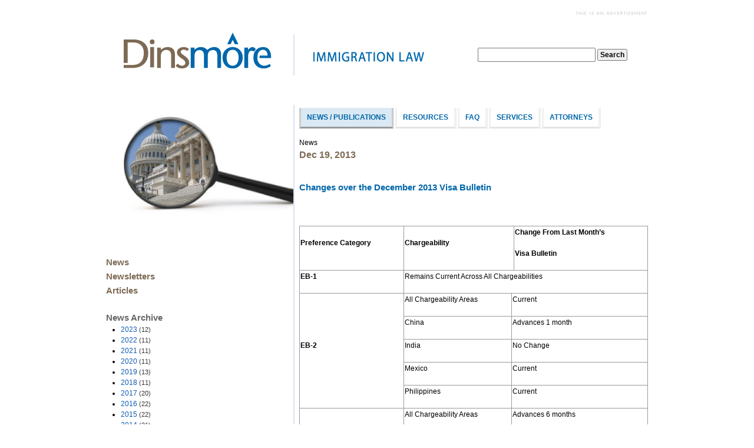

--- FILE ---
content_type: text/html; charset=utf-8
request_url: https://immigration.dinsmore.com/news/2013/12/19/changes-over-the-december-2013-visa-bulletin
body_size: 30867
content:

<!DOCTYPE html PUBLIC "-//W3C//DTD XHTML 1.0 Transitional//EN" "http://www.w3.org/TR/xhtml1/DTD/xhtml1-transitional.dtd">
<html id="sfFrontendHtml" xmlns="http://www.w3.org/1999/xhtml">
<head><meta http-equiv="content-type" content="text/html; charset=utf-8" /><meta name="viewport" content="width=device-width, initial-scale = 1.0" /><script type="text/javascript">  (function(i,s,o,g,r,a,m){i['GoogleAnalyticsObject']=r;i[r]=i[r]||function(){
  (i[r].q=i[r].q||[]).push(arguments)},i[r].l=1*new Date();a=s.createElement(o),
  m=s.getElementsByTagName(o)[0];a.async=1;a.src=g;m.parentNode.insertBefore(a,m)
  })(window,document,'script','//www.google-analytics.com/analytics.js','ga');

  ga('create', 'UA-5091781-2', 'dinslaw.com');
  ga('send', 'pageview');</script><meta name="Generator" content="Sitefinity 13.3.7648.0 SE" /><link rel="canonical" href="https://immigration.dinsmore.com/news/2013/12/19/changes-over-the-december-2013-visa-bulletin" /><link href="/Telerik.Web.UI.WebResource.axd?d=PMrIT5dOWaVYIcpFWUE4nE1Qlt8pBfBBb44-huMcX_UgntYlFlRpEbitbQCCK2SyunDXE9iRLo2rnkMQ_7LTVqF3REhPf4ep3jQ_NntcqLLmhF2zU6PvHxbkGmVbulxD0&amp;t=638840910637275692&amp;compress=0&amp;_TSM_CombinedScripts_=%3b%3bTelerik.Sitefinity.Resources%2c+Version%3d13.3.7648.0%2c+Culture%3dneutral%2c+PublicKeyToken%3db28c218413bdf563%3aen%3ab1ac78cc-b32a-4f91-b9f7-8ce011c7011f%3a7a90d6a%3a83fa35c7%3ad271177c%3adff30785" type="text/css" rel="stylesheet" /><style type="text/css" media="all">/* /* /* /* /*  */
/*  Page settings */
/* /* /* /* /*  */

/*  Make the background color white */
/*  Note: The page color and width to be revised via new template */

body {
	background: #FFFFFF !important;
}

.sfPublicWrapper {
	margin: 0px auto;
	padding: 10px;
	width: 920px;
	background-color: #FFFFFF;
}

/* /* /* /* /*  */
/*  Left column border */
/* /* /* /* /*  */

/*  Apply a border to the right side of the nav column */

.sf_2cols_2_67 { /*  Right column */
	border-left: 2px solid #D9E2F1 !important;
	margin-left: -3px !important;
}

.sf_2cols_1_33 { /*  Left column */
	/* min-height: 100vh; */
	/* width: 352px !important; */
	border-right: 2px solid #D9E2F1 !important;
	margin-right: -3px !important;
}

/* /* /* /* /*  */
/*  Change style of horizontal menu */
/* /* /* /* /*  */

.i_topnav .sfNavHorizontal li, .sfNavHorizontal li {
	padding-right: 1px;
	border-right: 2px solid #FFFFFF !important;
}

.i_topnav .sfNavHorizontal li a {
	color: #0067ab;
	font-size: 9pt;
	text-transform: uppercase;
	font-weight: bold;
	padding: 10px 10px;
	height: 1em;
	line-height: 1em;
	background-color: #FFFFFF;
	border-bottom: 3px solid #E3E3E3;
	border-left: 3px solid #F1F1F1;
	border-right: 3px solid #F1F1F1;
}

.i_topnav .sfNavHorizontal li a:hover {
	background-color: #EEEEEE;
	border-bottom: 3px solid #999999;
	border-left: 3px solid #CCCCCC;
	border-right: 3px solid #CCCCCC;
}

.i_topnav .sfNavHorizontal a.sfSel, .i_topnav .sfNavHorizontal a.sfSel:hover {
	background-color: #DAE9F3 !important;
	border-bottom: 3px solid #999999 !important;
	border-left: 3px solid #CCCCCC !important;
	border-right: 3px solid #CCCCCC !important;
	padding: 10px 10px;
	margin: 0;
}

/* /* /* /* /*  */
/*  CSS from original Immigration website */
/* /* /* /* /*  */

.title { 
	font-size: 20pt !important;
	color: #0067ab !important;	
	font-weight: bold !important;
}

.i_title { 
	font-size: 20pt !important;
	color: #0067ab !important;	
	font-weight: bold !important;
	padding-top: 10px !important;
	clear: both !important;
}

.section { 
	font-size: 12pt !important;
	font-weight: bold !important;
	color: #7d6a55 !important;	
	display: block;
}

.i_section { 
	font-size: 12pt !important;
	font-weight: bold !important;
	color: #7d6a55 !important;	
	display: block;
}

.subsection { 
	font-size: 11pt !important;
	font-weight: bold !important;
	color: #000000 !important;	
	display: block;
	text-decoration: none;
	outline: none;
}

.i_subsection { 
	font-size: 11pt !important;
	font-weight: bold !important;
	color: #0067ab !important;	
	display: block;
	text-decoration: none;
	outline: none;
}

a.subsection:hover {
	color: #0067ab !important;
}

a.i_subsection:hover {
	color: #000000 !important;
}

.clear {
	clear: both;
}

/*  News / Publications */
div.i_sideBar {
	font-size: 10pt;
	font-weight: bold; 
	padding: 3px 0;
	vertical-align: top;
}

div.i_sideBar a {
	color: #7d6a55;
	font-size: 11pt;
	display: block;
	margin-bottom: 2px;
}

div.i_sideBar a:hover {
	color: #0067ab;
}

/* Newsletters, Articles */
div .manylinks {
	display: block;
	/* vertical-align: top; */
	/* float: left; */
}

div .manylinks a {
	text-decoration: none;
	display: block;
	padding: .25em 0;
}

div .manylinks a:visited {
	color: #7d6a55;
}

div.manylinks a:hover {
	color: #6ba9c6;
}

/* /* /* /* /*  */
/*  Unused CSS from original website */
/* /* /* /* /*  */

/*

a.lnMore {
	color: #0067ab;
	text-decoration: none;
	font-weight: bold;
	font-style: italic;
}

a.lnMore:hover {
	color: #7d6a55;
}

a.lnMore:visited {
	color: #7d6a55;
}

.lnDiv {
	margin: 2em 0em;
	font-size: 8pt;
}

td.mainContent {
	vertical-align: top; 
	padding: 1em; 
	width: 100%;
}

td.mainContent a {
	color: #0067ab;
	font-weight: bold;
}

td.sideBar {
	' background-color: #CCCCCC;
	width: 300px; 
	vertical-align: top;
	border-right: double 2px #D9E2F1;
	padding: 5px 5px 0px 5px;
}

body {
	min-width: 780px;
	min-width: 580px;
	width: 95%;
	margin: 0 2.5%;
	padding: 0;
	font-family: Arial, Verdana, Helvetica, Sans-Serif;
	font-size: 10pt;
}

p, ol, ul {
	margin-top: 0.5em;
	margin-bottom: 0.5em;
}

ol, ul, li {
	margin-left: 20px;
	padding-left: 0px;
}

li {
	margin-top: 5px;
}

a img {
	border: 0px;
}

a:hover img {
	border: 0px;
}

a:visited img {
	border: 0px;
}

#top table, #top td {
	' background-color: #861212;
	color: white;
	font-weight: bold;
	width: 100%;
	padding: 2px;
}

.latestNews {
	padding: 1em 0em 1em 1.5em;
}

.scrollContent {
	overflow: auto;
	width: 600px;
}

#navBar {
	width: 100%;
	' background-color: #0067ab;
	' border-bottom: solid 2px #AAAAAA;
	' background: url('http://dev.dinslaw.com/immigration/graphics/barBG.jpg') repeat-x 0px 100%;
}

#navBar div {
	color: #7d6a55;
	background-color: white;
	font-weight: bold;
	padding: 0em 0em;
	font-size: 12pt;
	' border-left: outset 2px #AAAAAA;
	' border-right: outset 2px #AAAAAA;
}

#navBar a {
	text-decoration: none;
	color: #eeeeee;
	font-weight: bold;
	padding: 0em 0em;
	display: block;
	font-size: 12pt;
}

#navBar a:hover, #navBar a:active {
	' color: #7d6a55;
	' background-color: #EDEDED;
}

.buttonWrapper {
	margin:0 auto;
	text-align: center;
}

.contentWrapper {
	' border: outset 2px #AAAAAA;
}

div.divider {
	' background-color: #010135;
	width: 100%;
	height: 1em;
	clear: both;
}

#footer {
	color: #0067ab;
	padding: 5px;
	font-size: 10pt;
}

#footer a {
	text-decoration: none;
	color: #00355f;
	font-weight: 600;
}

#content {
	margin: 10px;
	vertical-align: top;
}

.printDivider{
	display:none;
}

.accordionHeader {
	border: 1px solid #AAAAAA;
	color: white;
	background-color: #cccccc;
	font-size: 13px;
	font-weight: bold;
	padding: 5px;
	margin: 0px 5px 0px 5px;
	cursor: pointer;
}

.accordionHeaderSelected {
    border-top: 2px outset #BBBBBB;
    border-right: 2px outset #BBBBBB;
    border-bottom: 2px solid #BBBBBB;
    border-left: 2px outset #BBBBBB;
    color: white;
    background-color: #0067ab;
	font-size: 13px;
	font-weight: bold;
    padding: 5px 0px 5px 5px;
    cursor: pointer;
    margin: 1px 0px 0px 0px;
}

.accordionContent {
    border-top: 2px solid #BBBBBB;
    border-right: 2px outset #BBBBBB;
    border-bottom: 2px outset #BBBBBB;
    border-left: 2px outset #BBBBBB;
    ' border-right: 1px solid #2F4F4F;
    border-bottom: 1px solid #2F4F4F;
    border-left: 1px solid #2F4F4F;
    ' background-color: #efefef;
    border-top: none;
    padding: 5px;
    padding-top: 10px;
    margin: 0px 0px 1px 0px;
}

div#search{text-align: right;}

.print {
	display: none;
}

.text {
	font-size: 9pt;
}

@media print {
	body{width: 100%;}
	.print{display:block;}
	.noPrint{display:none;}
	.printDivider{display:block;}
	div#dsWorld{display:none; }

   div#search{display:none;}
	div#top{background-color: white;}
	div#navBar{display:none;}
	div#blueDivider{display:none;}
	td.sideBar{display:none;}
	td.mainContent{padding: 0;}
	div#footer, div#footer a{color: black;text-decoration: none;display:none; 	}
	.contentWrapper{border: 0;}
	#content{margin: 0:}
}

.auto-style1 {
              
        font-family: Arial;
        font-size: 12px;
}

.auto-style3 {
        color: #0067AB;
        font-size: 32px
}

.auto-style4 {
        color: #0067AB;
        text-decoration: none;
}

.auto-style5 {
        font-family: Arial;
        font-size: x-large;
        color: #7D6A55;
}

.auto-style7 {
        text-decoration: none;
}

.auto-style8 {
        font-family: Arial;
        font-size: medium;
}

.auto-style9 {
        color: #0067ab;
}

.auto-style10 {
        font-family: Arial;
        font-size: xx-small;
        color: #7D6A55;
}

.auto-style11 {
        font-family: Arial;
        color: #7D6A55;
}
*/</style><title>
	Changes over the December 2013 Visa Bulletin
</title></head>
<body>
    <form method="post" action="./changes-over-the-december-2013-visa-bulletin" id="aspnetForm">
<div class="aspNetHidden">
<input type="hidden" name="ctl19_TSM" id="ctl19_TSM" value="" />
<input type="hidden" name="ctl20_TSSM" id="ctl20_TSSM" value="" />
<input type="hidden" name="__EVENTTARGET" id="__EVENTTARGET" value="" />
<input type="hidden" name="__EVENTARGUMENT" id="__EVENTARGUMENT" value="" />
<input type="hidden" name="__VIEWSTATE" id="__VIEWSTATE" value="2l5mdzRqULdj2PCKCZnwrX8s/MXYgZx9rYIK9n6pDmeZzk3oZ6TI9wkkkkmF4c+hZDGSqEp6xHaoqVrnZMrxs7nGppI9PS9b10Rz18TkiidqREkDbSIurO4XYBUAlRyGmzI5uHR7BJkye1IPML3sh/ODzUHvLvI0Iqw9aW0LDhCDrreZzCg1nRN4JsYMgtRjhtlE3rg0qUYD41MOx4Ft04FS6UjSJQsB/OZSHBi/u5vm371TxaCOElG3U2uZKtw8iil0Sh3f/wNlSg37Vhy7NVkNMEgtwheZqEeexlax5nRfsmFtow485/ssckSCMso8Ep1lxrBTQXhkym5N2QU64zUZczYrLAsLelJr7GyADSg=" />
</div>

<script type="text/javascript">
//<![CDATA[
var theForm = document.forms['aspnetForm'];
if (!theForm) {
    theForm = document.aspnetForm;
}
function __doPostBack(eventTarget, eventArgument) {
    if (!theForm.onsubmit || (theForm.onsubmit() != false)) {
        theForm.__EVENTTARGET.value = eventTarget;
        theForm.__EVENTARGUMENT.value = eventArgument;
        theForm.submit();
    }
}
//]]>
</script>


<script src="/WebResource.axd?d=pynGkmcFUV13He1Qd6_TZPtHhQWssG0DFe5EViWyBs_5as4NQbkxG2TkUjW9Qi7vxuY3xoDAM14Q9eRgWyutlg2&amp;t=638901392248157332" type="text/javascript"></script>


<script type="text/javascript">
//<![CDATA[
var __cultureInfo = {"name":"en","numberFormat":{"CurrencyDecimalDigits":2,"CurrencyDecimalSeparator":".","IsReadOnly":true,"CurrencyGroupSizes":[3],"NumberGroupSizes":[3],"PercentGroupSizes":[3],"CurrencyGroupSeparator":",","CurrencySymbol":"$","NaNSymbol":"NaN","CurrencyNegativePattern":0,"NumberNegativePattern":1,"PercentPositivePattern":0,"PercentNegativePattern":0,"NegativeInfinitySymbol":"-∞","NegativeSign":"-","NumberDecimalDigits":2,"NumberDecimalSeparator":".","NumberGroupSeparator":",","CurrencyPositivePattern":0,"PositiveInfinitySymbol":"∞","PositiveSign":"+","PercentDecimalDigits":2,"PercentDecimalSeparator":".","PercentGroupSeparator":",","PercentSymbol":"%","PerMilleSymbol":"‰","NativeDigits":["0","1","2","3","4","5","6","7","8","9"],"DigitSubstitution":1},"dateTimeFormat":{"AMDesignator":"AM","Calendar":{"MinSupportedDateTime":"\/Date(-62135578800000)\/","MaxSupportedDateTime":"\/Date(253402300799999)\/","AlgorithmType":1,"CalendarType":1,"Eras":[1],"TwoDigitYearMax":2029,"IsReadOnly":true},"DateSeparator":"/","FirstDayOfWeek":0,"CalendarWeekRule":0,"FullDateTimePattern":"dddd, MMMM d, yyyy h:mm:ss tt","LongDatePattern":"dddd, MMMM d, yyyy","LongTimePattern":"h:mm:ss tt","MonthDayPattern":"MMMM d","PMDesignator":"PM","RFC1123Pattern":"ddd, dd MMM yyyy HH\u0027:\u0027mm\u0027:\u0027ss \u0027GMT\u0027","ShortDatePattern":"M/d/yyyy","ShortTimePattern":"h:mm tt","SortableDateTimePattern":"yyyy\u0027-\u0027MM\u0027-\u0027dd\u0027T\u0027HH\u0027:\u0027mm\u0027:\u0027ss","TimeSeparator":":","UniversalSortableDateTimePattern":"yyyy\u0027-\u0027MM\u0027-\u0027dd HH\u0027:\u0027mm\u0027:\u0027ss\u0027Z\u0027","YearMonthPattern":"MMMM yyyy","AbbreviatedDayNames":["Sun","Mon","Tue","Wed","Thu","Fri","Sat"],"ShortestDayNames":["Su","Mo","Tu","We","Th","Fr","Sa"],"DayNames":["Sunday","Monday","Tuesday","Wednesday","Thursday","Friday","Saturday"],"AbbreviatedMonthNames":["Jan","Feb","Mar","Apr","May","Jun","Jul","Aug","Sep","Oct","Nov","Dec",""],"MonthNames":["January","February","March","April","May","June","July","August","September","October","November","December",""],"IsReadOnly":true,"NativeCalendarName":"Gregorian Calendar","AbbreviatedMonthGenitiveNames":["Jan","Feb","Mar","Apr","May","Jun","Jul","Aug","Sep","Oct","Nov","Dec",""],"MonthGenitiveNames":["January","February","March","April","May","June","July","August","September","October","November","December",""]},"eras":[1,"A.D.",null,0]};//]]>
</script>

<script src="/Telerik.Web.UI.WebResource.axd?_TSM_HiddenField_=ctl19_TSM&amp;compress=0&amp;_TSM_CombinedScripts_=%3b%3bSystem.Web.Extensions%2c+Version%3d4.0.0.0%2c+Culture%3dneutral%2c+PublicKeyToken%3d31bf3856ad364e35%3aen%3aa8328cc8-0a99-4e41-8fe3-b58afac64e45%3aea597d4b%3ab25378d2" type="text/javascript"></script>
<script src="/ScriptResource.axd?d=oBrf1f-DLFBYf_XnAiQIehL8TWIOPYXrhNvpEXb1B6Z-Ejzeb440loImOsbXeMF7VRFfA3DORO1GK8xEnBL9QPrec09UqlTl6--3g6oS50ruVuSZM6ziCsvT7BMkP_oUoV5Rul-7tgJ2Vge9HyBpFseDgPt3-rjloCzbs57dS_e7Jgg61EQ6gz59UHq3gvdM0&amp;t=5432a5a1" type="text/javascript"></script>
<script src="/Telerik.Web.UI.WebResource.axd?_TSM_HiddenField_=ctl19_TSM&amp;compress=0&amp;_TSM_CombinedScripts_=%3b%3bTelerik.Sitefinity.Resources%3aen%3ab1ac78cc-b32a-4f91-b9f7-8ce011c7011f%3ab162b7a1%3ad4b35ef7%3bTelerik.Sitefinity%2c+Version%3d13.3.7648.0%2c+Culture%3dneutral%2c+PublicKeyToken%3db28c218413bdf563%3aen%3a42ddbda1-f20f-4ac8-80f0-cba2cac923e4%3a3b9a1b05%3bTelerik.Sitefinity.Search.Impl%2c+Version%3d13.3.7648.0%2c+Culture%3dneutral%2c+PublicKeyToken%3db28c218413bdf563%3aen%3aee605aad-2fa5-4630-a0dd-a7fc05871713%3a7561727d%3bTelerik.Sitefinity%2c+Version%3d13.3.7648.0%2c+Culture%3dneutral%2c+PublicKeyToken%3db28c218413bdf563%3aen%3a42ddbda1-f20f-4ac8-80f0-cba2cac923e4%3a721addc%3bTelerik.Web.UI%2c+Version%3d2021.1.119.45%2c+Culture%3dneutral%2c+PublicKeyToken%3d121fae78165ba3d4%3aen%3aa0d12491-c9c2-4851-b575-66251a466dfe%3a16e4e7cd%3af7645509%3addbfcb67%3bTelerik.Sitefinity%2c+Version%3d13.3.7648.0%2c+Culture%3dneutral%2c+PublicKeyToken%3db28c218413bdf563%3aen%3a42ddbda1-f20f-4ac8-80f0-cba2cac923e4%3a41f6c3a7" type="text/javascript"></script>
<div class="aspNetHidden">

	<input type="hidden" name="__VIEWSTATEGENERATOR" id="__VIEWSTATEGENERATOR" value="E2A4AC3D" />
	<input type="hidden" name="__EVENTVALIDATION" id="__EVENTVALIDATION" value="h1PWceh5WvaIkhrFbLZrpaV4YBgQQ9xqZUNEEQtPqgzrrVSgoj8wFcFfxZonXqS6Ki9m9TZotTuKN6S++ImtC3yoXdGkY48fyq7AtbZ1ktSJ2x4uJzsRKMKMrL37qI8t7SPALPtbMr8BWhZ2Z0u1fg==" />
</div><script type="text/javascript">
//<![CDATA[
Sys.WebForms.PageRequestManager._initialize('ctl19', 'aspnetForm', [], [], [], 90, '');
//]]>
</script>
<input type="hidden" name="ctl19" id="ctl19" />
<script type="text/javascript">
//<![CDATA[
Sys.Application.setServerId("ctl19", "ctl19");
Sys.Application._enableHistoryInScriptManager();
//]]>
</script>



        <div id="PublicWrapper" class="sfPublicWrapper">        
            <div class="sf_cols">
    <div class="sf_colsOut sf_1col_1_100">
        <div id="T0D24DB22024_Col00" class="sf_colsIn sf_1col_1in_100"><div class='sfContentBlock'><div style="height: 26px; padding-bottom: 10px; float: right;"> <span data-sfref="[images|OpenAccessDataProvider]33c11074-9ade-69f4-918d-ff00004394ca" class="sfImageWrapper"><img src="/images/default-source/default-album/notadvertisement.gif?sfvrsn=421f794a_6" displaymode="Original" alt="This is an advertisement" title="This is an advertisement" /></span> </div>

</div>
            
        </div>
    </div>
</div><div class="sf_cols">
    <div class="sf_colsOut sf_2cols_1_67" data-placeholder-label="Title">
        <div id="T0D24DB22001_Col00" class="sf_colsIn sf_2cols_1in_67" style="margin: 0px;"><div class='sfContentBlock'><span data-sfref="[images|OpenAccessDataProvider]58b81074-9ade-69f4-918d-ff00004394ca" class="sfImageWrapper"> <a href="default.aspx"><img src="/images/default-source/default-album/dinsmore-immigration-logo51b810749ade69f4918dff00004394ca.gif?sfvrsn=3466794a_0" displaymode="Original" alt="Dinsmore | Immigration" title="Dinsmore | Immigration" style="float: left; padding-left: 5px;" /></a></span>

</div>
            
        </div>
    </div>
    <div class="sf_colsOut sf_2cols_2_33" data-placeholder-label="Search">
        <div id="T0D24DB22001_Col01" class="sf_colsIn sf_2cols_2in_33" style="margin: 35px 0px 0px 15px;"><div id="T0D24DB22004">
	

<fieldset id="T0D24DB22004_ctl00_ctl00_main" class="sfsearchBox">
    <input name="T0D24DB22004$ctl00$ctl00$searchTextBox" type="text" id="T0D24DB22004_ctl00_ctl00_searchTextBox" class="sfsearchTxt" />
    <input type="submit" name="T0D24DB22004$ctl00$ctl00$searchButton" value="Search" onclick="return false;" id="T0D24DB22004_ctl00_ctl00_searchButton" class="sfsearchSubmit" />
</fieldset>

</div>
            
        </div>
    </div>
</div><div class="sf_cols">
    <div class="sf_colsOut sf_1col_1_100">
        <div id="T0D24DB22020_Col00" class="sf_colsIn sf_1col_1in_100" style="margin: 5px 0px;"><div class='sfContentBlock'><div style="width: 100%; height: 32px; background-image: url('http://immigrationdev.dinsmore.com/images/default-source/default-album/header-bar.jpg');">&nbsp;</div>

</div>
            
        </div>
    </div>
</div><div class="sf_cols">
    <div class="sf_colsOut sf_2cols_1_33" style="width: 318px;" data-placeholder-label="">
        <div id="T0D24DB22011_Col00" class="sf_colsIn sf_2cols_1in_33" style="margin: 5px 0px 0px;"><div class="sfimageWrp">
	        
<img id="TDFD754E4001_ctl00_ctl00_imageItem" title="News" src="/images/default-source/default-album/news71cd10749ade69f4918dff00004394ca.jpg?sfvrsn=1413794a_2" alt="News" />


</div><div class='sfContentBlock'><div class="i_sideBar"> <a href="/news">News</a> <a href="/news/newsletters">Newsletters</a> <a href="/news/articles">Articles</a><br /></div>

</div><div id="C002" title="News Archive">
	
    <h2 class="sfarchiveTitle">
	    News Archive
    </h2>



        <ul class="sfarchiveList">
    
        <li class="sfarchiveListItem">
            <a id="C002_ctl00_ctl00_rptArchive_linkArchive_0" class="selectCommand sfarchiveLink" href="/news/2023">2023  <span class='sfCount'>(12)</span></a>
        </li>
    
        <li class="sfarchiveListItem">
            <a id="C002_ctl00_ctl00_rptArchive_linkArchive_1" class="selectCommand sfarchiveLink" href="/news/2022">2022  <span class='sfCount'>(11)</span></a>
        </li>
    
        <li class="sfarchiveListItem">
            <a id="C002_ctl00_ctl00_rptArchive_linkArchive_2" class="selectCommand sfarchiveLink" href="/news/2021">2021  <span class='sfCount'>(11)</span></a>
        </li>
    
        <li class="sfarchiveListItem">
            <a id="C002_ctl00_ctl00_rptArchive_linkArchive_3" class="selectCommand sfarchiveLink" href="/news/2020">2020  <span class='sfCount'>(11)</span></a>
        </li>
    
        <li class="sfarchiveListItem">
            <a id="C002_ctl00_ctl00_rptArchive_linkArchive_4" class="selectCommand sfarchiveLink" href="/news/2019">2019  <span class='sfCount'>(13)</span></a>
        </li>
    
        <li class="sfarchiveListItem">
            <a id="C002_ctl00_ctl00_rptArchive_linkArchive_5" class="selectCommand sfarchiveLink" href="/news/2018">2018  <span class='sfCount'>(11)</span></a>
        </li>
    
        <li class="sfarchiveListItem">
            <a id="C002_ctl00_ctl00_rptArchive_linkArchive_6" class="selectCommand sfarchiveLink" href="/news/2017">2017  <span class='sfCount'>(20)</span></a>
        </li>
    
        <li class="sfarchiveListItem">
            <a id="C002_ctl00_ctl00_rptArchive_linkArchive_7" class="selectCommand sfarchiveLink" href="/news/2016">2016  <span class='sfCount'>(22)</span></a>
        </li>
    
        <li class="sfarchiveListItem">
            <a id="C002_ctl00_ctl00_rptArchive_linkArchive_8" class="selectCommand sfarchiveLink" href="/news/2015">2015  <span class='sfCount'>(22)</span></a>
        </li>
    
        <li class="sfarchiveListItem">
            <a id="C002_ctl00_ctl00_rptArchive_linkArchive_9" class="selectCommand sfarchiveLink" href="/news/2014">2014  <span class='sfCount'>(21)</span></a>
        </li>
    
        <li class="sfarchiveListItem">
            <a id="C002_ctl00_ctl00_rptArchive_linkArchive_10" class="selectCommand sfarchiveLink" href="/news/2013">2013  <span class='sfCount'>(24)</span></a>
        </li>
    
        <li class="sfarchiveListItem">
            <a id="C002_ctl00_ctl00_rptArchive_linkArchive_11" class="selectCommand sfarchiveLink" href="/news/2011">2011  <span class='sfCount'>(24)</span></a>
        </li>
    
        <li class="sfarchiveListItem">
            <a id="C002_ctl00_ctl00_rptArchive_linkArchive_12" class="selectCommand sfarchiveLink" href="/news/2010">2010  <span class='sfCount'>(23)</span></a>
        </li>
    
        <li class="sfarchiveListItem">
            <a id="C002_ctl00_ctl00_rptArchive_linkArchive_13" class="selectCommand sfarchiveLink" href="/news/2009">2009  <span class='sfCount'>(27)</span></a>
        </li>
    
        <li class="sfarchiveListItem">
            <a id="C002_ctl00_ctl00_rptArchive_linkArchive_14" class="selectCommand sfarchiveLink" href="/news/2008">2008  <span class='sfCount'>(40)</span></a>
        </li>
    
        <li class="sfarchiveListItem">
            <a id="C002_ctl00_ctl00_rptArchive_linkArchive_15" class="selectCommand sfarchiveLink" href="/news/2007">2007  <span class='sfCount'>(40)</span></a>
        </li>
    
        <li class="sfarchiveListItem">
            <a id="C002_ctl00_ctl00_rptArchive_linkArchive_16" class="selectCommand sfarchiveLink" href="/news/2006">2006  <span class='sfCount'>(15)</span></a>
        </li>
    
        </ul>
    

</div>
            
        </div>
    </div>
    <div class="sf_colsOut sf_2cols_2_67" style="width: 600px;" data-placeholder-label="Content">
        <div id="T0D24DB22011_Col01" class="sf_colsIn sf_2cols_2in_67" style="margin: 5px 0px 0px 8px;">




  <div style="padding-bottom: 15px;" class="sfNavWrp sfNavHorizontalWrp i_topnav ASP.sfctrlpresentation_openaccessdataprovider_7bce10749ade69f4918dff00004394ca_ascx">
    
    
      
    
     
    <ul class="sfNavHorizontal sfNavList">
        
                      <li>
                            <a href="/news" class="sfSel">News / Publications</a>                                  
                        </li>                                               
                    
                        <li>
                            <a href="/resources">Resources</a>          
                        </li>
                    
                        <li>
                            <a href="/faq">FAQ</a>          
                        </li>
                    
                        <li>
                            <a href="/services">Services</a>          
                        </li>
                    
                        <li>
                            <a href="/attorneys" target="_blank">Attorneys</a>          
                        </li>
                    
    </ul>
</div>
<div id="C001_newsFrontendDetails_ctl00_ctl00_title">
	News
</div> 
<!-- 2021.1.119.45 -->
            
            
       <div class="sfnewsDetails sfdetails" data-sf-provider='OpenAccessDataProvider'  data-sf-id='87ff1074-9ade-69f4-918d-ff00004394ca' data-sf-type="Telerik.Sitefinity.News.Model.NewsItem">
        <div class="sfnewsAuthorAndDate sfmetainfo i_section">
            Dec 19, 2013
            

        </div>
        <h1 class="sfnewsTitle sftitle i_subsection" data-sf-field="Title" data-sf-ftype="ShortText">
            Changes over the December 2013 Visa Bulletin
        </h1>
        
         
        <div class="sfnewsContent sfcontent" data-sf-field="Content" data-sf-ftype="LongText">
            <p>&nbsp;</p> <table border="1" cellpadding="0" cellspacing="0"> <tbody> <tr> <td> <p><strong>Preference Category</strong></p> </td> <td colspan="2"> <p><strong>Chargeability</strong></p> </td> <td> <p><strong>Change From Last Month&rsquo;s</strong></p> <p><strong>Visa Bulletin</strong></p> </td> </tr> <tr> <td> <p><strong>EB-1</strong></p> </td> <td colspan="3"> <p>Remains Current Across All Chargeabilities</p> </td> </tr> <tr> <td rowspan="5"> <p><strong>EB-2</strong></p> </td> <td> <p>All Chargeability Areas</p> </td> <td colspan="2"> <p>Current</p> </td> </tr> <tr> <td> <p>China</p> </td> <td colspan="2"> <p>Advances 1 month</p> </td> </tr> <tr> <td> <p>India</p> </td> <td colspan="2"> <p>No Change</p> </td> </tr> <tr> <td> <p>Mexico</p> </td> <td colspan="2"> <p>Current</p> </td> </tr> <tr> <td> <p>Philippines</p> </td> <td colspan="2"> <p>Current</p> </td> </tr> <tr> <td rowspan="5"> <p><strong>EB-3</strong></p> </td> <td> <p>All Chargeability Areas</p> </td> <td colspan="2"> <p>Advances 6 months</p> </td> </tr> <tr> <td> <p>China</p> </td> <td colspan="2"> <p>Advances 6 months</p> </td> </tr> <tr> <td> <p>India</p> </td> <td colspan="2"> <p>No Change</p> </td> </tr> <tr> <td> <p>Mexico</p> </td> <td colspan="2"> <p>Advances 6 months</p> </td> </tr> <tr> <td> <p>Philippines</p> </td> <td colspan="2"> <p>Advances 5 weeks</p> </td> </tr> <tr> <td></td> <td></td> <td></td> <td></td> </tr> </tbody> </table> <p>&nbsp;</p> <p><strong>Relevant U.S. State Department Commentary</strong></p> <p>None</p>
        </div>
           
           
       </div>
    
    <input id="C001_newsFrontendDetails_ctl00_ctl00_DetailsView_ClientState" name="C001_newsFrontendDetails_ctl00_ctl00_DetailsView_ClientState" type="hidden" /><span id="C001_newsFrontendDetails_ctl00_ctl00_DetailsView" style="display:none;"></span>

<span></span>
            
        </div>
    </div>
</div><div class='sfContentBlock'><div style="width: 100%; height: 32px; background-image: url('http://immigrationdev.dinsmore.com/images/default-source/default-album/header-bar.jpg');">&nbsp;</div>

</div><div class="sf_cols">
    <div class="sf_colsOut sf_2cols_1_50">
        <div id="T0D24DB22002_Col00" class="sf_colsIn sf_2cols_1in_50" style="margin: 10px 0px 0px;">
            
        </div>
    </div>
    <div class="sf_colsOut sf_2cols_2_50">
        <div id="T0D24DB22002_Col01" class="sf_colsIn sf_2cols_2in_50" style="margin: 10px 0px 0px 10px;"><div class='sfContentBlock'><p style="text-align: right;"> <img src="/images/default-source/default-album/accomplish-more.gif?sfvrsn=fa66794a_0" displaymode="Original" alt="Dinsmore | Accomplish More" title="Dinsmore | Accomplish More" style="float: right;" /> <br /> <br /> </p> <div style="width: 145px; float: right;"> <p style="font-size: 8px; text-align: left; margin-bottom: 3px; color: #7d6a55;">Stay Connected</p> <a href="https://plus.google.com/b/104046453898788321297/104046453898788321297/posts" target="_blank"><img src="/images/default-source/default-album/google.png?sfvrsn=5d64794a_2" displaymode="Original" alt="Google +" title="Google +" style="float: right;" /></a> <a href="http://www.facebook.com/pages/Dinsmore-Shohl/112698492103828" target="_blank"><img src="/images/default-source/default-album/facebook.png?sfvrsn=4964794a_2" displaymode="Original" alt="Facebook" title="Facebook" style="float: right; margin-right: 5px;" /></a> <a href="https://twitter.com/dinsmore_shohl" target="_blank"><img src="/images/default-source/default-album/twitter.png?sfvrsn=4564794a_2" displaymode="Original" alt="Twitter" title="Twitter" style="float: right; margin-right: 5px;" /></a> <a href="http://www.linkedin.com/company/dinsmore-&amp;-shohl-llp" target="_blank"><img src="/images/default-source/default-album/linked-in.png?sfvrsn=7664794a_2" displaymode="Original" alt="Linked in" title="Linked In" style="float: right; margin-right: 5px;" /></a></div> <br style="clear: both;" /><br /> <div style="float: right;"> <a href="/site-map">Site Map</a> </div>

</div>            
        </div>
    </div>
</div>
        </div>
    

<script type="text/javascript">
//<![CDATA[
window.__TsmHiddenField = $get('ctl19_TSM');;(function() {
                        function loadHandler() {
                            var hf = $get('ctl20_TSSM');
                            if (!hf._RSSM_init) { hf._RSSM_init = true; hf.value = ''; }
                            hf.value += ';Telerik.Sitefinity.Resources, Version=13.3.7648.0, Culture=neutral, PublicKeyToken=b28c218413bdf563:en:b1ac78cc-b32a-4f91-b9f7-8ce011c7011f:7a90d6a:83fa35c7:d271177c:dff30785';
                            Sys.Application.remove_load(loadHandler);
                        };
                        Sys.Application.add_load(loadHandler);
                    })();Sys.Application.add_init(function() {
    $create(Telerik.Sitefinity.Services.Search.Web.UI.Public.SearchBox, {"disableSuggestions":false,"indexCatalogue":"immigration---complete","language":null,"minSuggestLength":3,"resultsUrl":"/search-results","searchButton":$get("T0D24DB22004_ctl00_ctl00_searchButton"),"searchTextBox":$get("T0D24DB22004_ctl00_ctl00_searchTextBox"),"siteId":"8c1f7dba-6063-40ab-8aa7-99fece0ac2e2","suggestionFields":"Title,Content","suggestionsRoute":"/restapi/search/suggestions","wordsMode":0}, null, null, $get("T0D24DB22004"));
});
Sys.Application.add_init(function() {
    $create(Telerik.Web.UI.RadListView, {"UniqueID":"C001$newsFrontendDetails$ctl00$ctl00$DetailsView","_clientSettings":{"DataBinding":{"ItemPlaceHolderID":"C001_newsFrontendDetails_ctl00_ctl00_DetailsView_ItemContainer","DataService":{}}},"_virtualItemCount":1,"clientStateFieldID":"C001_newsFrontendDetails_ctl00_ctl00_DetailsView_ClientState","renderMode":1}, null, null, $get("C001_newsFrontendDetails_ctl00_ctl00_DetailsView"));
});
Sys.Application.add_init(function() {
    $create(Telerik.Sitefinity.Web.UI.UserPreferences, {"_timeOffset":"-18000000","_userBrowserSettingsForCalculatingDates":true,"timeZoneDisplayName":"(UTC-05:00) Eastern Time (US \u0026 Canada)","timeZoneId":"Eastern Standard Time"}, null, null);
});
//]]>
</script>
</form>
</body>
</html>
